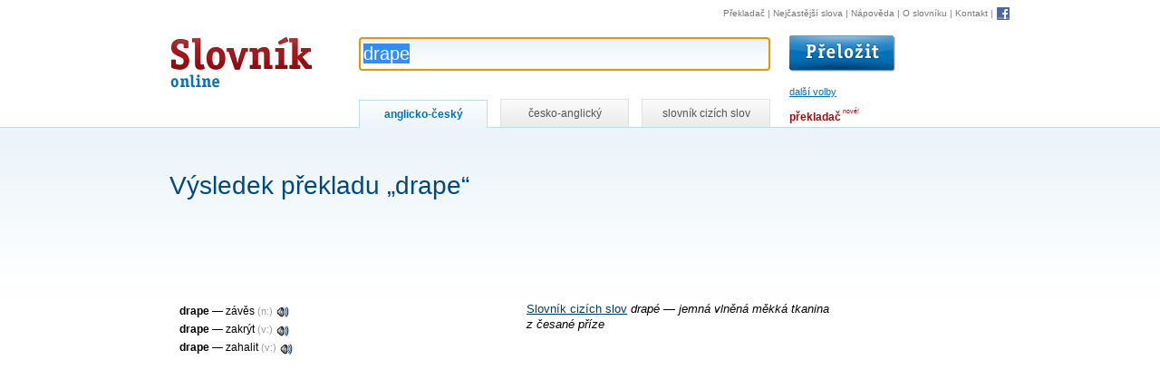

--- FILE ---
content_type: text/html; charset=utf-8
request_url: https://www.google.com/recaptcha/api2/aframe
body_size: 268
content:
<!DOCTYPE HTML><html><head><meta http-equiv="content-type" content="text/html; charset=UTF-8"></head><body><script nonce="tjQWES7OuzFib4kTzjuG8A">/** Anti-fraud and anti-abuse applications only. See google.com/recaptcha */ try{var clients={'sodar':'https://pagead2.googlesyndication.com/pagead/sodar?'};window.addEventListener("message",function(a){try{if(a.source===window.parent){var b=JSON.parse(a.data);var c=clients[b['id']];if(c){var d=document.createElement('img');d.src=c+b['params']+'&rc='+(localStorage.getItem("rc::a")?sessionStorage.getItem("rc::b"):"");window.document.body.appendChild(d);sessionStorage.setItem("rc::e",parseInt(sessionStorage.getItem("rc::e")||0)+1);localStorage.setItem("rc::h",'1769795515927');}}}catch(b){}});window.parent.postMessage("_grecaptcha_ready", "*");}catch(b){}</script></body></html>